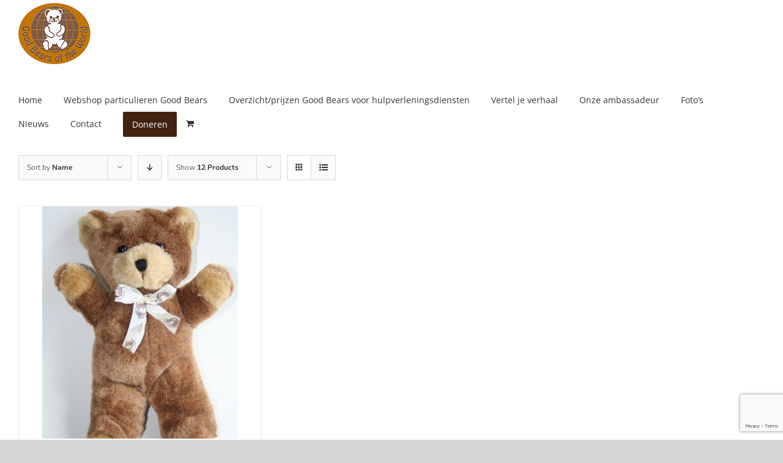

--- FILE ---
content_type: text/html; charset=utf-8
request_url: https://www.google.com/recaptcha/api2/anchor?ar=1&k=6LcCs9khAAAAAOcRfpmNFjjgvWCiAfXDwd6vUP0W&co=aHR0cHM6Ly93d3cuZ29vZGJlYXJzLm5sOjQ0Mw..&hl=en&v=N67nZn4AqZkNcbeMu4prBgzg&size=invisible&anchor-ms=20000&execute-ms=30000&cb=82swml4vqsbz
body_size: 48715
content:
<!DOCTYPE HTML><html dir="ltr" lang="en"><head><meta http-equiv="Content-Type" content="text/html; charset=UTF-8">
<meta http-equiv="X-UA-Compatible" content="IE=edge">
<title>reCAPTCHA</title>
<style type="text/css">
/* cyrillic-ext */
@font-face {
  font-family: 'Roboto';
  font-style: normal;
  font-weight: 400;
  font-stretch: 100%;
  src: url(//fonts.gstatic.com/s/roboto/v48/KFO7CnqEu92Fr1ME7kSn66aGLdTylUAMa3GUBHMdazTgWw.woff2) format('woff2');
  unicode-range: U+0460-052F, U+1C80-1C8A, U+20B4, U+2DE0-2DFF, U+A640-A69F, U+FE2E-FE2F;
}
/* cyrillic */
@font-face {
  font-family: 'Roboto';
  font-style: normal;
  font-weight: 400;
  font-stretch: 100%;
  src: url(//fonts.gstatic.com/s/roboto/v48/KFO7CnqEu92Fr1ME7kSn66aGLdTylUAMa3iUBHMdazTgWw.woff2) format('woff2');
  unicode-range: U+0301, U+0400-045F, U+0490-0491, U+04B0-04B1, U+2116;
}
/* greek-ext */
@font-face {
  font-family: 'Roboto';
  font-style: normal;
  font-weight: 400;
  font-stretch: 100%;
  src: url(//fonts.gstatic.com/s/roboto/v48/KFO7CnqEu92Fr1ME7kSn66aGLdTylUAMa3CUBHMdazTgWw.woff2) format('woff2');
  unicode-range: U+1F00-1FFF;
}
/* greek */
@font-face {
  font-family: 'Roboto';
  font-style: normal;
  font-weight: 400;
  font-stretch: 100%;
  src: url(//fonts.gstatic.com/s/roboto/v48/KFO7CnqEu92Fr1ME7kSn66aGLdTylUAMa3-UBHMdazTgWw.woff2) format('woff2');
  unicode-range: U+0370-0377, U+037A-037F, U+0384-038A, U+038C, U+038E-03A1, U+03A3-03FF;
}
/* math */
@font-face {
  font-family: 'Roboto';
  font-style: normal;
  font-weight: 400;
  font-stretch: 100%;
  src: url(//fonts.gstatic.com/s/roboto/v48/KFO7CnqEu92Fr1ME7kSn66aGLdTylUAMawCUBHMdazTgWw.woff2) format('woff2');
  unicode-range: U+0302-0303, U+0305, U+0307-0308, U+0310, U+0312, U+0315, U+031A, U+0326-0327, U+032C, U+032F-0330, U+0332-0333, U+0338, U+033A, U+0346, U+034D, U+0391-03A1, U+03A3-03A9, U+03B1-03C9, U+03D1, U+03D5-03D6, U+03F0-03F1, U+03F4-03F5, U+2016-2017, U+2034-2038, U+203C, U+2040, U+2043, U+2047, U+2050, U+2057, U+205F, U+2070-2071, U+2074-208E, U+2090-209C, U+20D0-20DC, U+20E1, U+20E5-20EF, U+2100-2112, U+2114-2115, U+2117-2121, U+2123-214F, U+2190, U+2192, U+2194-21AE, U+21B0-21E5, U+21F1-21F2, U+21F4-2211, U+2213-2214, U+2216-22FF, U+2308-230B, U+2310, U+2319, U+231C-2321, U+2336-237A, U+237C, U+2395, U+239B-23B7, U+23D0, U+23DC-23E1, U+2474-2475, U+25AF, U+25B3, U+25B7, U+25BD, U+25C1, U+25CA, U+25CC, U+25FB, U+266D-266F, U+27C0-27FF, U+2900-2AFF, U+2B0E-2B11, U+2B30-2B4C, U+2BFE, U+3030, U+FF5B, U+FF5D, U+1D400-1D7FF, U+1EE00-1EEFF;
}
/* symbols */
@font-face {
  font-family: 'Roboto';
  font-style: normal;
  font-weight: 400;
  font-stretch: 100%;
  src: url(//fonts.gstatic.com/s/roboto/v48/KFO7CnqEu92Fr1ME7kSn66aGLdTylUAMaxKUBHMdazTgWw.woff2) format('woff2');
  unicode-range: U+0001-000C, U+000E-001F, U+007F-009F, U+20DD-20E0, U+20E2-20E4, U+2150-218F, U+2190, U+2192, U+2194-2199, U+21AF, U+21E6-21F0, U+21F3, U+2218-2219, U+2299, U+22C4-22C6, U+2300-243F, U+2440-244A, U+2460-24FF, U+25A0-27BF, U+2800-28FF, U+2921-2922, U+2981, U+29BF, U+29EB, U+2B00-2BFF, U+4DC0-4DFF, U+FFF9-FFFB, U+10140-1018E, U+10190-1019C, U+101A0, U+101D0-101FD, U+102E0-102FB, U+10E60-10E7E, U+1D2C0-1D2D3, U+1D2E0-1D37F, U+1F000-1F0FF, U+1F100-1F1AD, U+1F1E6-1F1FF, U+1F30D-1F30F, U+1F315, U+1F31C, U+1F31E, U+1F320-1F32C, U+1F336, U+1F378, U+1F37D, U+1F382, U+1F393-1F39F, U+1F3A7-1F3A8, U+1F3AC-1F3AF, U+1F3C2, U+1F3C4-1F3C6, U+1F3CA-1F3CE, U+1F3D4-1F3E0, U+1F3ED, U+1F3F1-1F3F3, U+1F3F5-1F3F7, U+1F408, U+1F415, U+1F41F, U+1F426, U+1F43F, U+1F441-1F442, U+1F444, U+1F446-1F449, U+1F44C-1F44E, U+1F453, U+1F46A, U+1F47D, U+1F4A3, U+1F4B0, U+1F4B3, U+1F4B9, U+1F4BB, U+1F4BF, U+1F4C8-1F4CB, U+1F4D6, U+1F4DA, U+1F4DF, U+1F4E3-1F4E6, U+1F4EA-1F4ED, U+1F4F7, U+1F4F9-1F4FB, U+1F4FD-1F4FE, U+1F503, U+1F507-1F50B, U+1F50D, U+1F512-1F513, U+1F53E-1F54A, U+1F54F-1F5FA, U+1F610, U+1F650-1F67F, U+1F687, U+1F68D, U+1F691, U+1F694, U+1F698, U+1F6AD, U+1F6B2, U+1F6B9-1F6BA, U+1F6BC, U+1F6C6-1F6CF, U+1F6D3-1F6D7, U+1F6E0-1F6EA, U+1F6F0-1F6F3, U+1F6F7-1F6FC, U+1F700-1F7FF, U+1F800-1F80B, U+1F810-1F847, U+1F850-1F859, U+1F860-1F887, U+1F890-1F8AD, U+1F8B0-1F8BB, U+1F8C0-1F8C1, U+1F900-1F90B, U+1F93B, U+1F946, U+1F984, U+1F996, U+1F9E9, U+1FA00-1FA6F, U+1FA70-1FA7C, U+1FA80-1FA89, U+1FA8F-1FAC6, U+1FACE-1FADC, U+1FADF-1FAE9, U+1FAF0-1FAF8, U+1FB00-1FBFF;
}
/* vietnamese */
@font-face {
  font-family: 'Roboto';
  font-style: normal;
  font-weight: 400;
  font-stretch: 100%;
  src: url(//fonts.gstatic.com/s/roboto/v48/KFO7CnqEu92Fr1ME7kSn66aGLdTylUAMa3OUBHMdazTgWw.woff2) format('woff2');
  unicode-range: U+0102-0103, U+0110-0111, U+0128-0129, U+0168-0169, U+01A0-01A1, U+01AF-01B0, U+0300-0301, U+0303-0304, U+0308-0309, U+0323, U+0329, U+1EA0-1EF9, U+20AB;
}
/* latin-ext */
@font-face {
  font-family: 'Roboto';
  font-style: normal;
  font-weight: 400;
  font-stretch: 100%;
  src: url(//fonts.gstatic.com/s/roboto/v48/KFO7CnqEu92Fr1ME7kSn66aGLdTylUAMa3KUBHMdazTgWw.woff2) format('woff2');
  unicode-range: U+0100-02BA, U+02BD-02C5, U+02C7-02CC, U+02CE-02D7, U+02DD-02FF, U+0304, U+0308, U+0329, U+1D00-1DBF, U+1E00-1E9F, U+1EF2-1EFF, U+2020, U+20A0-20AB, U+20AD-20C0, U+2113, U+2C60-2C7F, U+A720-A7FF;
}
/* latin */
@font-face {
  font-family: 'Roboto';
  font-style: normal;
  font-weight: 400;
  font-stretch: 100%;
  src: url(//fonts.gstatic.com/s/roboto/v48/KFO7CnqEu92Fr1ME7kSn66aGLdTylUAMa3yUBHMdazQ.woff2) format('woff2');
  unicode-range: U+0000-00FF, U+0131, U+0152-0153, U+02BB-02BC, U+02C6, U+02DA, U+02DC, U+0304, U+0308, U+0329, U+2000-206F, U+20AC, U+2122, U+2191, U+2193, U+2212, U+2215, U+FEFF, U+FFFD;
}
/* cyrillic-ext */
@font-face {
  font-family: 'Roboto';
  font-style: normal;
  font-weight: 500;
  font-stretch: 100%;
  src: url(//fonts.gstatic.com/s/roboto/v48/KFO7CnqEu92Fr1ME7kSn66aGLdTylUAMa3GUBHMdazTgWw.woff2) format('woff2');
  unicode-range: U+0460-052F, U+1C80-1C8A, U+20B4, U+2DE0-2DFF, U+A640-A69F, U+FE2E-FE2F;
}
/* cyrillic */
@font-face {
  font-family: 'Roboto';
  font-style: normal;
  font-weight: 500;
  font-stretch: 100%;
  src: url(//fonts.gstatic.com/s/roboto/v48/KFO7CnqEu92Fr1ME7kSn66aGLdTylUAMa3iUBHMdazTgWw.woff2) format('woff2');
  unicode-range: U+0301, U+0400-045F, U+0490-0491, U+04B0-04B1, U+2116;
}
/* greek-ext */
@font-face {
  font-family: 'Roboto';
  font-style: normal;
  font-weight: 500;
  font-stretch: 100%;
  src: url(//fonts.gstatic.com/s/roboto/v48/KFO7CnqEu92Fr1ME7kSn66aGLdTylUAMa3CUBHMdazTgWw.woff2) format('woff2');
  unicode-range: U+1F00-1FFF;
}
/* greek */
@font-face {
  font-family: 'Roboto';
  font-style: normal;
  font-weight: 500;
  font-stretch: 100%;
  src: url(//fonts.gstatic.com/s/roboto/v48/KFO7CnqEu92Fr1ME7kSn66aGLdTylUAMa3-UBHMdazTgWw.woff2) format('woff2');
  unicode-range: U+0370-0377, U+037A-037F, U+0384-038A, U+038C, U+038E-03A1, U+03A3-03FF;
}
/* math */
@font-face {
  font-family: 'Roboto';
  font-style: normal;
  font-weight: 500;
  font-stretch: 100%;
  src: url(//fonts.gstatic.com/s/roboto/v48/KFO7CnqEu92Fr1ME7kSn66aGLdTylUAMawCUBHMdazTgWw.woff2) format('woff2');
  unicode-range: U+0302-0303, U+0305, U+0307-0308, U+0310, U+0312, U+0315, U+031A, U+0326-0327, U+032C, U+032F-0330, U+0332-0333, U+0338, U+033A, U+0346, U+034D, U+0391-03A1, U+03A3-03A9, U+03B1-03C9, U+03D1, U+03D5-03D6, U+03F0-03F1, U+03F4-03F5, U+2016-2017, U+2034-2038, U+203C, U+2040, U+2043, U+2047, U+2050, U+2057, U+205F, U+2070-2071, U+2074-208E, U+2090-209C, U+20D0-20DC, U+20E1, U+20E5-20EF, U+2100-2112, U+2114-2115, U+2117-2121, U+2123-214F, U+2190, U+2192, U+2194-21AE, U+21B0-21E5, U+21F1-21F2, U+21F4-2211, U+2213-2214, U+2216-22FF, U+2308-230B, U+2310, U+2319, U+231C-2321, U+2336-237A, U+237C, U+2395, U+239B-23B7, U+23D0, U+23DC-23E1, U+2474-2475, U+25AF, U+25B3, U+25B7, U+25BD, U+25C1, U+25CA, U+25CC, U+25FB, U+266D-266F, U+27C0-27FF, U+2900-2AFF, U+2B0E-2B11, U+2B30-2B4C, U+2BFE, U+3030, U+FF5B, U+FF5D, U+1D400-1D7FF, U+1EE00-1EEFF;
}
/* symbols */
@font-face {
  font-family: 'Roboto';
  font-style: normal;
  font-weight: 500;
  font-stretch: 100%;
  src: url(//fonts.gstatic.com/s/roboto/v48/KFO7CnqEu92Fr1ME7kSn66aGLdTylUAMaxKUBHMdazTgWw.woff2) format('woff2');
  unicode-range: U+0001-000C, U+000E-001F, U+007F-009F, U+20DD-20E0, U+20E2-20E4, U+2150-218F, U+2190, U+2192, U+2194-2199, U+21AF, U+21E6-21F0, U+21F3, U+2218-2219, U+2299, U+22C4-22C6, U+2300-243F, U+2440-244A, U+2460-24FF, U+25A0-27BF, U+2800-28FF, U+2921-2922, U+2981, U+29BF, U+29EB, U+2B00-2BFF, U+4DC0-4DFF, U+FFF9-FFFB, U+10140-1018E, U+10190-1019C, U+101A0, U+101D0-101FD, U+102E0-102FB, U+10E60-10E7E, U+1D2C0-1D2D3, U+1D2E0-1D37F, U+1F000-1F0FF, U+1F100-1F1AD, U+1F1E6-1F1FF, U+1F30D-1F30F, U+1F315, U+1F31C, U+1F31E, U+1F320-1F32C, U+1F336, U+1F378, U+1F37D, U+1F382, U+1F393-1F39F, U+1F3A7-1F3A8, U+1F3AC-1F3AF, U+1F3C2, U+1F3C4-1F3C6, U+1F3CA-1F3CE, U+1F3D4-1F3E0, U+1F3ED, U+1F3F1-1F3F3, U+1F3F5-1F3F7, U+1F408, U+1F415, U+1F41F, U+1F426, U+1F43F, U+1F441-1F442, U+1F444, U+1F446-1F449, U+1F44C-1F44E, U+1F453, U+1F46A, U+1F47D, U+1F4A3, U+1F4B0, U+1F4B3, U+1F4B9, U+1F4BB, U+1F4BF, U+1F4C8-1F4CB, U+1F4D6, U+1F4DA, U+1F4DF, U+1F4E3-1F4E6, U+1F4EA-1F4ED, U+1F4F7, U+1F4F9-1F4FB, U+1F4FD-1F4FE, U+1F503, U+1F507-1F50B, U+1F50D, U+1F512-1F513, U+1F53E-1F54A, U+1F54F-1F5FA, U+1F610, U+1F650-1F67F, U+1F687, U+1F68D, U+1F691, U+1F694, U+1F698, U+1F6AD, U+1F6B2, U+1F6B9-1F6BA, U+1F6BC, U+1F6C6-1F6CF, U+1F6D3-1F6D7, U+1F6E0-1F6EA, U+1F6F0-1F6F3, U+1F6F7-1F6FC, U+1F700-1F7FF, U+1F800-1F80B, U+1F810-1F847, U+1F850-1F859, U+1F860-1F887, U+1F890-1F8AD, U+1F8B0-1F8BB, U+1F8C0-1F8C1, U+1F900-1F90B, U+1F93B, U+1F946, U+1F984, U+1F996, U+1F9E9, U+1FA00-1FA6F, U+1FA70-1FA7C, U+1FA80-1FA89, U+1FA8F-1FAC6, U+1FACE-1FADC, U+1FADF-1FAE9, U+1FAF0-1FAF8, U+1FB00-1FBFF;
}
/* vietnamese */
@font-face {
  font-family: 'Roboto';
  font-style: normal;
  font-weight: 500;
  font-stretch: 100%;
  src: url(//fonts.gstatic.com/s/roboto/v48/KFO7CnqEu92Fr1ME7kSn66aGLdTylUAMa3OUBHMdazTgWw.woff2) format('woff2');
  unicode-range: U+0102-0103, U+0110-0111, U+0128-0129, U+0168-0169, U+01A0-01A1, U+01AF-01B0, U+0300-0301, U+0303-0304, U+0308-0309, U+0323, U+0329, U+1EA0-1EF9, U+20AB;
}
/* latin-ext */
@font-face {
  font-family: 'Roboto';
  font-style: normal;
  font-weight: 500;
  font-stretch: 100%;
  src: url(//fonts.gstatic.com/s/roboto/v48/KFO7CnqEu92Fr1ME7kSn66aGLdTylUAMa3KUBHMdazTgWw.woff2) format('woff2');
  unicode-range: U+0100-02BA, U+02BD-02C5, U+02C7-02CC, U+02CE-02D7, U+02DD-02FF, U+0304, U+0308, U+0329, U+1D00-1DBF, U+1E00-1E9F, U+1EF2-1EFF, U+2020, U+20A0-20AB, U+20AD-20C0, U+2113, U+2C60-2C7F, U+A720-A7FF;
}
/* latin */
@font-face {
  font-family: 'Roboto';
  font-style: normal;
  font-weight: 500;
  font-stretch: 100%;
  src: url(//fonts.gstatic.com/s/roboto/v48/KFO7CnqEu92Fr1ME7kSn66aGLdTylUAMa3yUBHMdazQ.woff2) format('woff2');
  unicode-range: U+0000-00FF, U+0131, U+0152-0153, U+02BB-02BC, U+02C6, U+02DA, U+02DC, U+0304, U+0308, U+0329, U+2000-206F, U+20AC, U+2122, U+2191, U+2193, U+2212, U+2215, U+FEFF, U+FFFD;
}
/* cyrillic-ext */
@font-face {
  font-family: 'Roboto';
  font-style: normal;
  font-weight: 900;
  font-stretch: 100%;
  src: url(//fonts.gstatic.com/s/roboto/v48/KFO7CnqEu92Fr1ME7kSn66aGLdTylUAMa3GUBHMdazTgWw.woff2) format('woff2');
  unicode-range: U+0460-052F, U+1C80-1C8A, U+20B4, U+2DE0-2DFF, U+A640-A69F, U+FE2E-FE2F;
}
/* cyrillic */
@font-face {
  font-family: 'Roboto';
  font-style: normal;
  font-weight: 900;
  font-stretch: 100%;
  src: url(//fonts.gstatic.com/s/roboto/v48/KFO7CnqEu92Fr1ME7kSn66aGLdTylUAMa3iUBHMdazTgWw.woff2) format('woff2');
  unicode-range: U+0301, U+0400-045F, U+0490-0491, U+04B0-04B1, U+2116;
}
/* greek-ext */
@font-face {
  font-family: 'Roboto';
  font-style: normal;
  font-weight: 900;
  font-stretch: 100%;
  src: url(//fonts.gstatic.com/s/roboto/v48/KFO7CnqEu92Fr1ME7kSn66aGLdTylUAMa3CUBHMdazTgWw.woff2) format('woff2');
  unicode-range: U+1F00-1FFF;
}
/* greek */
@font-face {
  font-family: 'Roboto';
  font-style: normal;
  font-weight: 900;
  font-stretch: 100%;
  src: url(//fonts.gstatic.com/s/roboto/v48/KFO7CnqEu92Fr1ME7kSn66aGLdTylUAMa3-UBHMdazTgWw.woff2) format('woff2');
  unicode-range: U+0370-0377, U+037A-037F, U+0384-038A, U+038C, U+038E-03A1, U+03A3-03FF;
}
/* math */
@font-face {
  font-family: 'Roboto';
  font-style: normal;
  font-weight: 900;
  font-stretch: 100%;
  src: url(//fonts.gstatic.com/s/roboto/v48/KFO7CnqEu92Fr1ME7kSn66aGLdTylUAMawCUBHMdazTgWw.woff2) format('woff2');
  unicode-range: U+0302-0303, U+0305, U+0307-0308, U+0310, U+0312, U+0315, U+031A, U+0326-0327, U+032C, U+032F-0330, U+0332-0333, U+0338, U+033A, U+0346, U+034D, U+0391-03A1, U+03A3-03A9, U+03B1-03C9, U+03D1, U+03D5-03D6, U+03F0-03F1, U+03F4-03F5, U+2016-2017, U+2034-2038, U+203C, U+2040, U+2043, U+2047, U+2050, U+2057, U+205F, U+2070-2071, U+2074-208E, U+2090-209C, U+20D0-20DC, U+20E1, U+20E5-20EF, U+2100-2112, U+2114-2115, U+2117-2121, U+2123-214F, U+2190, U+2192, U+2194-21AE, U+21B0-21E5, U+21F1-21F2, U+21F4-2211, U+2213-2214, U+2216-22FF, U+2308-230B, U+2310, U+2319, U+231C-2321, U+2336-237A, U+237C, U+2395, U+239B-23B7, U+23D0, U+23DC-23E1, U+2474-2475, U+25AF, U+25B3, U+25B7, U+25BD, U+25C1, U+25CA, U+25CC, U+25FB, U+266D-266F, U+27C0-27FF, U+2900-2AFF, U+2B0E-2B11, U+2B30-2B4C, U+2BFE, U+3030, U+FF5B, U+FF5D, U+1D400-1D7FF, U+1EE00-1EEFF;
}
/* symbols */
@font-face {
  font-family: 'Roboto';
  font-style: normal;
  font-weight: 900;
  font-stretch: 100%;
  src: url(//fonts.gstatic.com/s/roboto/v48/KFO7CnqEu92Fr1ME7kSn66aGLdTylUAMaxKUBHMdazTgWw.woff2) format('woff2');
  unicode-range: U+0001-000C, U+000E-001F, U+007F-009F, U+20DD-20E0, U+20E2-20E4, U+2150-218F, U+2190, U+2192, U+2194-2199, U+21AF, U+21E6-21F0, U+21F3, U+2218-2219, U+2299, U+22C4-22C6, U+2300-243F, U+2440-244A, U+2460-24FF, U+25A0-27BF, U+2800-28FF, U+2921-2922, U+2981, U+29BF, U+29EB, U+2B00-2BFF, U+4DC0-4DFF, U+FFF9-FFFB, U+10140-1018E, U+10190-1019C, U+101A0, U+101D0-101FD, U+102E0-102FB, U+10E60-10E7E, U+1D2C0-1D2D3, U+1D2E0-1D37F, U+1F000-1F0FF, U+1F100-1F1AD, U+1F1E6-1F1FF, U+1F30D-1F30F, U+1F315, U+1F31C, U+1F31E, U+1F320-1F32C, U+1F336, U+1F378, U+1F37D, U+1F382, U+1F393-1F39F, U+1F3A7-1F3A8, U+1F3AC-1F3AF, U+1F3C2, U+1F3C4-1F3C6, U+1F3CA-1F3CE, U+1F3D4-1F3E0, U+1F3ED, U+1F3F1-1F3F3, U+1F3F5-1F3F7, U+1F408, U+1F415, U+1F41F, U+1F426, U+1F43F, U+1F441-1F442, U+1F444, U+1F446-1F449, U+1F44C-1F44E, U+1F453, U+1F46A, U+1F47D, U+1F4A3, U+1F4B0, U+1F4B3, U+1F4B9, U+1F4BB, U+1F4BF, U+1F4C8-1F4CB, U+1F4D6, U+1F4DA, U+1F4DF, U+1F4E3-1F4E6, U+1F4EA-1F4ED, U+1F4F7, U+1F4F9-1F4FB, U+1F4FD-1F4FE, U+1F503, U+1F507-1F50B, U+1F50D, U+1F512-1F513, U+1F53E-1F54A, U+1F54F-1F5FA, U+1F610, U+1F650-1F67F, U+1F687, U+1F68D, U+1F691, U+1F694, U+1F698, U+1F6AD, U+1F6B2, U+1F6B9-1F6BA, U+1F6BC, U+1F6C6-1F6CF, U+1F6D3-1F6D7, U+1F6E0-1F6EA, U+1F6F0-1F6F3, U+1F6F7-1F6FC, U+1F700-1F7FF, U+1F800-1F80B, U+1F810-1F847, U+1F850-1F859, U+1F860-1F887, U+1F890-1F8AD, U+1F8B0-1F8BB, U+1F8C0-1F8C1, U+1F900-1F90B, U+1F93B, U+1F946, U+1F984, U+1F996, U+1F9E9, U+1FA00-1FA6F, U+1FA70-1FA7C, U+1FA80-1FA89, U+1FA8F-1FAC6, U+1FACE-1FADC, U+1FADF-1FAE9, U+1FAF0-1FAF8, U+1FB00-1FBFF;
}
/* vietnamese */
@font-face {
  font-family: 'Roboto';
  font-style: normal;
  font-weight: 900;
  font-stretch: 100%;
  src: url(//fonts.gstatic.com/s/roboto/v48/KFO7CnqEu92Fr1ME7kSn66aGLdTylUAMa3OUBHMdazTgWw.woff2) format('woff2');
  unicode-range: U+0102-0103, U+0110-0111, U+0128-0129, U+0168-0169, U+01A0-01A1, U+01AF-01B0, U+0300-0301, U+0303-0304, U+0308-0309, U+0323, U+0329, U+1EA0-1EF9, U+20AB;
}
/* latin-ext */
@font-face {
  font-family: 'Roboto';
  font-style: normal;
  font-weight: 900;
  font-stretch: 100%;
  src: url(//fonts.gstatic.com/s/roboto/v48/KFO7CnqEu92Fr1ME7kSn66aGLdTylUAMa3KUBHMdazTgWw.woff2) format('woff2');
  unicode-range: U+0100-02BA, U+02BD-02C5, U+02C7-02CC, U+02CE-02D7, U+02DD-02FF, U+0304, U+0308, U+0329, U+1D00-1DBF, U+1E00-1E9F, U+1EF2-1EFF, U+2020, U+20A0-20AB, U+20AD-20C0, U+2113, U+2C60-2C7F, U+A720-A7FF;
}
/* latin */
@font-face {
  font-family: 'Roboto';
  font-style: normal;
  font-weight: 900;
  font-stretch: 100%;
  src: url(//fonts.gstatic.com/s/roboto/v48/KFO7CnqEu92Fr1ME7kSn66aGLdTylUAMa3yUBHMdazQ.woff2) format('woff2');
  unicode-range: U+0000-00FF, U+0131, U+0152-0153, U+02BB-02BC, U+02C6, U+02DA, U+02DC, U+0304, U+0308, U+0329, U+2000-206F, U+20AC, U+2122, U+2191, U+2193, U+2212, U+2215, U+FEFF, U+FFFD;
}

</style>
<link rel="stylesheet" type="text/css" href="https://www.gstatic.com/recaptcha/releases/N67nZn4AqZkNcbeMu4prBgzg/styles__ltr.css">
<script nonce="EFfKejbY_l0Ai2C8qQBoOA" type="text/javascript">window['__recaptcha_api'] = 'https://www.google.com/recaptcha/api2/';</script>
<script type="text/javascript" src="https://www.gstatic.com/recaptcha/releases/N67nZn4AqZkNcbeMu4prBgzg/recaptcha__en.js" nonce="EFfKejbY_l0Ai2C8qQBoOA">
      
    </script></head>
<body><div id="rc-anchor-alert" class="rc-anchor-alert"></div>
<input type="hidden" id="recaptcha-token" value="[base64]">
<script type="text/javascript" nonce="EFfKejbY_l0Ai2C8qQBoOA">
      recaptcha.anchor.Main.init("[\x22ainput\x22,[\x22bgdata\x22,\x22\x22,\[base64]/[base64]/[base64]/[base64]/[base64]/UltsKytdPUU6KEU8MjA0OD9SW2wrK109RT4+NnwxOTI6KChFJjY0NTEyKT09NTUyOTYmJk0rMTxjLmxlbmd0aCYmKGMuY2hhckNvZGVBdChNKzEpJjY0NTEyKT09NTYzMjA/[base64]/[base64]/[base64]/[base64]/[base64]/[base64]/[base64]\x22,\[base64]\x22,\x22bHIPC3XCsAZhcSnCksKMVcOpwpkGw6Flw4x9w6/CkcKNwq5Bw4vCuMKqw51mw7HDvsO5wpU9NMO2K8O9d8OsLmZ4NwrClsOjE8Kqw5fDrsKSw6vCsG84wp3Cq2gdNkHCuVfDoE7CtMOpSg7ChsK3PRERw5/[base64]/[base64]/CusO6w68qQ3l2PcK3CQnCnDzCmkURwrPDt8O3w5jDmDzDpyBvNgVHYsKfwqstJMOBw71RwqZpKcKPwprDssOvw5o/w7XCgQptCAvCpcOCw4JBXcKrw7rDhMKDw7rCmAo/[base64]/VxrDvXPCo8ODw6HDmMK6T8KtwpsZwoXCo8KbwrhSNcO8wo/ChsKJFcKKQQPDnsO3AR/Dl2xxL8KDwpPCi8OcR8K0UcKCwp7CvmvDvxrDozDCuQ7CvcOzLDo+w7Fyw6HDrcKGO3/DmkXCjSsOw7fCqsKeCcKJwoMUw7FHwpLClcOrV8OwBknCksKEw57DoivCuWLDksKsw41gI8OoVV0scMKqO8KNHsKrPXAKAsK4wqAqDHbChcKHXcOqw64/wq8cTl9jw49Nwq7Di8KwTsKbwoAYw7vDl8K5woHDoGw6VsKiwoPDoV/[base64]/CrMOjOsO5OirDqTbCpDnCg8KmHkrDnjgDwpBRKmxvCMOZw4hPBcKLw5HCmGnCsSPDiMKpw5XDkA5ew4bDihN/[base64]/[base64]/bG3ChcKOO8KeTMOiDMO0HcO7wqUtwpF5VyJeVnI+wofDlUHCnDlWwoHCs8KrZwUGZlTDocKpQAlmHcOgJTvClcOeRDoUw6VwwpXDhcKZVWXCgW/DhMKUwrLDn8K4OS3DnAjDgWvDhcO/RWHCiRNcOj7Cjh4qwpTDjsOLVTvDtRwNw7nCt8Kqw4bCocKZSlFgdi0WL8K8wpFWEcOPNWVUw5cjw6nCqzzDssOFw588aVpBwrh7w4Jtw7/DqT3ClcOCw4oVwpsLw4bDt0JQHmrDsxvClUFTAiEbesKDwqZEbsOawpTCgsKbLsOUwp3Dl8O6Lx99DAnDoMOXw5c/TDTDlUc6CjImM8O0NA7CpsKAw5AYexdLSQ/DiMKeIsKtNMK2wrTDtsOVAUzDtk7Dkjc+w4XDssOwRUXCri4rR2rDsTkHw5EIKcOlGgXDuTfDrMKwf0APP3HCuCEEw78xdHkuwr9mwp8TRXPDjsKlwpjChnAPS8KHFcKqYMOXeXgXGcKrOMKmwq4Cw6vCiwVmHT3DqWsZBsKABX1XHCINN1AoMz/CuE/[base64]/Dll3CoMOAw53Dm0DCuR8qw59EwpILDcK1wr7Duy80w47DuEHCn8KcBsO0w64tPMKnUiRBOcKlwqBAwqrDmDfDtsOlw4TDg8K7wpMfw6/Csn3DnMKRE8Kjw6vCncO2wpfDsU/DuWc6dWXCvXYjw5I9wqLCh3fDisOiw43CpjNcLsKrw7XClsKPEMOmwrRFw47DtsONwq3Dr8OUwrXDu8OaHzMebQArw5ppEMOEIMOOWA0Dez5Xw4XDvsOswqVhwp7CqC0rwrUCwrzCsAHCoyNBwrfDoyDCg8KsWgtDU0DCvcKVWMO/wqwnUMKZwqDDuxnCvMK2DcOhWjnCnC8nw43CihzCkj4OZMKQwrfDkC7CtsOuP8KDenRETMOpw78hMi3CmyzCnnVhCcO5HcO4wp/DoyHDt8KeXT7DqQvCgUMkccKawqjCnD7Cqz3Cpn/DoUfDs2DClRAxGCPCmcO6GsOrwonDhcOoWRxAw7XDmMOpwrltTxYKEsOSwrNkD8OdwqRqw5bChsK4GV4nwpjCoh8sw43DtXRRwoUlwqF9VC7Dt8OlwqnDtsK4fQzDuWvCgcKwZsO0w59qBmfDpX/Di3AtCcO8w5FMQsKtHyjDhQHDq0J0wql/Iy/Cl8Knwow3w7jCl1/DsTotCQJsFsO+Wi83w5llNMOowpdhwphkDDA1woYkwpjDgMOaFcOUw6zCtAXDkV4ubl7DtcKIDBBEw4/Crw/DkcKUwoI5FirDnsOhb3rCscOcMEwNS8KWSsO6w69oRGTDpMOkw6jDsCvCoMKoc8KGbMO/[base64]/wo/CiCFLwpVrw7LDuA3DrD8PFsOLDMOoaCdswq4yZsKaC8O0dgRtUnDDuiPCkkvCnk/DkMOjacOPwqrDpBZ6w5MgQsKrHAfCucOWw4R1TW5Fw7wyw61EY8OUwooJLWzDnDU4wodfwqE6VHgow6bDhcOVdHHCrQXCncKMesOiT8KKMCpAcMK5w5fCicKpwo5gR8K1w590JjU2VyPDlsKrwqhEwq4vEMOuw6oZVExbJg/CuRl3wqvCp8Kew5jDmVpew7gbMBfCiMKiBFlzwr7CmsKBSgN2Pn/DkMOZw58zw47CqcKSIkAzwp1qUsK8VsKfTVvDs3cXw5RfwqvDlMK2Z8KdXzc1wqrCtUE3wqLCu8OmwrTDvTszQVbChcK1w4tiUlNGJ8K8LQJuwpt6woMhAEzDpcO+GMO+wqZwwrdRwro+wolzwpguw6fCkXzCvk8uFsOiPzkPOsOUEcOkUj/[base64]/CmELDoF8DwqTCocK7wo8sCsK/w6dKZ8KmwpwDdMKnwrrCs8KwVMO/HMKyw6fCkkHDh8K7w5cra8OzMsK1YMOsw5nCpMKXOcOCbATDggU+w5h9w4PDvMO3EcOQBMO/FsKKEzUkXAzDpgTCu8KkGx5vw6kjw7PDk0w5Gx3CsF9UQ8OeB8OXw7zDiMOtw4rChiTCgSnDlHxWw6HCgy7CiMOQwrnDkkHDl8K2wpdEw5chw6Uew4YfGwDCnj3DlXdgw5/CqAZ+NcOdw78cw4l/FMKvwrvClMOEDsK/wrLDtj/CvxbCsQzDkMKdOxshw7xqanwFw6LConcbECjCnMKLCMKkOlDCocOnScOuSsK3TVnDjGbCu8KgfBEXPcOWfcKgw6rDgjrDvTYuwqjDlsOxRcOTw6vCpkjDkcOHw4XDr8KFI8Oywo7DrDRLw4xGLMKxwo3DpWVzJ1XDtQNrw5vCkcKhWsOJw4HDmMKcOMKLw6B9eMO/dMKSE8KeOEk0wrtJwrBEwop+wpXDujRCw7JhdnrConAiwp/DvsKVGg1PbXoqUiDCl8OWwovDkAhQw5I4LzRyIVBlwr8NV10OEXoRLH/CoTIHw5XDiC/Cu8Kbw6LCp1pLfEU2wqLDrVfCicKkw6Bjw4Zjw7TCjMOXwqc/[base64]/[base64]/Mn8OOcOTwqpNbsKcw4PCpMKGOcKJMsKowrErwrfDj1vCmMOzd280IzPDscKLK8KWwqjCucKiegLCqzXCpllKw47CicO3w7ovwrHCimPDqX/CgxRhSCcUDcKVDcO6WMOGwqYVwokKdTnDonJvw55HL0PDhsOJw4NdKMKHwpkDJ2sSwoMRw7YXQcOwQUvDnysQKMOHIiw8acOkwpgew4PChsOyaijDvSDDkgvCs8OJZQPCiMOSw5TDuHPCrsOHwpvDrTdWw5/CoMOaYgAmwp48w7lFLRbDoRh3O8Obw7xIw4DDpQlJw5BZdcOlUsK0wrTCrcK3wr/Cn1cUwqlNwofCssO2w5jDnUrDmMOiO8KowqPDvnJPJH4KHhPCj8KawoZpw6BZwqEiKsKAG8KywoTDhFXClRolwqNNCUPDqsKXwqdgbENrBcKhwogaV8OlSkNJw4gAwqVdBiDDgMOtw6nCs8OCFTxDw6PDtcKLw4/DkTbDmDfDhEvChMKQw4Zawr1nwrLDnRfCkW0YwpQwdAzDisKuGgbDucO2KifCtsKXW8K0bjbDrMKMw7HCnxMbAMOlwozCg101w795wpbDgBMVw78yVA1AdsKjwrFzw5w2w5kbDFd9w4ocwrVqQkMYDcOywrfDgUphwppIfThPZE/Dv8Oww496ecKAMcOpN8KCAMKaworDlC0Dw6jDgsKMMMK/[base64]/CssKtw7MLOnfDlsKYwpXCrMKOaUvDvgAvwpTDhXA7w4nChizCs1EEI2k5fsKKYQdnWG7CuWHCtcOLwpfCiMOZOFTClkjDohwAUjbCpsKWw7BHw793wrBGwql1czrClXbDjcOVfMOSIcKQcD4+wpLCkXYQw4vCnHXCrsOaYsOoeCXCv8Oewq/Ds8Ktw5UOw5fCusOswqPCvC1sw6t9bC7CkMKMw6TCksODRjMZZComwrJ6QsK3w5AfOMKIwrDCssO0wrjDm8O2woZaw5XDp8Kuw6xHw6hFwobCi1MVX8K7PnwuwobCvcO7wqB+wpl5w5zCvGM+R8KVS8O5P199C3FyNXU8XgvCj0fDvQ3DvsKzwrc3wrrDp8O/X0lDcCEAwoRwJ8OowrLDq8O0wrBBc8KXw4YxdsOQwo4TdcO6NE/ChMKyVgfCtMO3LR8lE8ONw4xqcFlyL2PCmcKwY1EsAgfCmVMcw5PCsgd3wqzCnRDDoyJGw5nCosOkeRfCt8K2ccKYw4R1acOEwrVkwpVYwo3ChcKEwrk0eFfDrMOENCgCwoXCnVRiJ8OmTQ7DiWtkQEPDtMKFY1nCqcOCw7BowqHCvMOfcsK/JRPDksO2CkpfAAYRQcOCEEcpw6sjDcOow6/DlF5YDVzClS3CogsEe8KMwqd1Z3Y/VzPCs8KGw4kWG8KMeMOLZQYXw7FXwr3CqS/CocKDw5bDlsKYw5rDjiURwqjCvFI1woLCsMKEQ8KQw7PCkcK3VnfDhsKDYMK0JMKDw7VjCcOxbmbDjcK5FxrDo8O/wrPDvsO6acKiw7DDq2HChsOjdMKswr8xIR7DncKKEMOJwrQ/wqtdw69zOMKDVElUwpZuwq8gM8K6w5zDrXgCOMOWeSYDwrfDt8OKwr89wr47w4QZw7TDrMK9YcO8CcOFwoJdwovCqkDCvcOxETtzb8OHN8KlSXd2VW3CjsOuAMK6w4IJAcKBwoNOw4VOwoVVbsOQwr/CscO2wrMGCsKKeMOXVhrDhcO8wrHDt8KywoTCj3BuLcK7wrTClnI0w73DosODI8OAw6LChsOtT21vw7jDnj8DwojChcKrdlUoVMO8cT7DvcOHwqHDkh1BY8K/J0PDlMK4WCwge8OYaV9Nw6LDu0gOw58wcHPDl8KswqfDvcOGw7/DpsOta8O3w6fCncK6d8O6w7jDg8KOwofDr3BSG8O6wpfDocOnw6wONzAjQMOfwpLDlDd9w4Rmw6XDumlYwrvDkG7Ck8O4wqXDv8OOwo/[base64]/[base64]/fFTDg1DDnTHDjC0OesOaB8K5YsO/w40hw5E1wqbDncK3wrbCuRPCkcOWwoUZw7vDrXPDoFBjGxYSGh3Cu8KDw51fN8OvwoFEwqUwwroCfcKfw57ChMKtRDR2Z8OswpVaw7bDkisfKcOvZjzClMOhN8O1XMOXw5VKwpN9XcOCH8OjE8OSw6TDscKuw4fCpcO1Ji/ClMOXwps/[base64]/[base64]/[base64]/CusOnwqHDgk4yXMKSBcKowpEne2w4w4Y6wqbDpcO1woIQcX7CiznDqcObwpBbwpUBwoLCgnwLJ8OrREhew5nCkQnDusKqw4cRwqHCgMOvMR1YZcOawqPDmcK3JsO7w7o5wp8Lw5ZNK8Obw4rCgcOKw6/[base64]/Cq3/DrsK8wo1XwpYhJ0PCk8Kdw4QTAlHCuiLDkmxfEMOpw5vDszhqw5XCpcOiEXA2w4fCssOUD3HCv3QHw6dwbcOIVMK5w5DDvn/Du8Kqw6DCh8Ojwr1+XsO0wpXCkDUIw57Dl8OVLQHCpToNBxrDi1bDmMOSw5VVciDDmF7Cq8KfwrxFw53CjlrDoH9fwrPCnn3CgMOUDAEgNmrDgArDu8OgwpHClcKfVW7Cgy7DjMK/Y8OAw4fCjyZpw4UMNMKqYA82W8O9w4wGwo3Dn3lRUsOUXQxGw7bCqcKAworDtcKxwrzCvMKJw6lsPMKUwo1/wpLDscKQBG8Xw53DosK/w7TCocKaa8Kuw7ZWAkpow5sJwosNEzMjwr8GK8KIw7g/[base64]/DucOICMKnTsOUwrENQsOWG8KIw5FtcsKBBC9ewoPDlMOkCjAuMMKuwo7DsjtRTwLCg8OVGcOKTXEXfnfDj8KyJBxBbmM2CsK+RXzDgsOsWsKcMsOawrXCsMOAbjrDskB2w5HDr8ObwrHCgcO4Tg7Dq3zDvMOYwoA1cR7CrMOWw7/Cg8OdJMKzw5otMkTCvUN+DxDDt8OREADCvG7DkgFcw6VVXTXCmF8ww4fDrBc/wqzCjcO4w5/CryLDn8KMw6xpwpvDksKlwpIdw5dqwrbDoBfCv8OpBlEzdsKuFwE5MsOawoPCvMOHw4nCoMKwwp7Cm8K9e1bDoMOjwqfDkMO3b2cqwoVzPlUAIsOBFcKdXsK/wr0Lw6NPF00Fw6/DnwxOwqZwwrDCqTEawpHChMOKwqfCvTtxcSwjVyDCjMO/LQwfwopecMOTw4plb8OQf8Kkw4LCpzrDk8OcwrjCoCwtw57DvxTCk8K4fcKIw7DCoi5Nw5lIJ8OAw45qA3LCpE5lcsOAwpfDusO8w5DCsw5SwokhAwnDng7DsETDgsOTfiMQw7/DtMOUw5DDvMKXwrvCisOqHTTCkcKLw7nDlkcQw7/CqUTDn8OiV8KywpDCqcKGUh/[base64]/DvATCmcKuwpVkSWzCtcKFXUdbEQjChMOYw51Ww6TDsMOPw5LCr8OJwp/CrAHCm2cLXH9hw7rDv8OkMj3DmcOywphpwpvDiMOrwoLCi8Kow5jCksOywqXCicKkOsO3NMKSwrzCgVF6w5HChAkbfsOfLiA5NcOcw6VNwohow7bDoMOvHUp9wpcKV8OSw7Z2w7nCtmXCoWfCs2UQw5bChF1Vw4NRDWXCmH/[base64]/DiXR/wpvDkRHCjHTCmcOawohhwpo2GMKYJ8OdBsKqw59fbijDgMK0w6ddfMOUejDDqcOqworDgsK1ZD7CiGcYVMKOwrrCvGfDvy/[base64]/DtcK0wrU1wrPDsRQvw74kPTIUX8Kbw6DChwfCvF7DsidfwrTDkcKMLR7DvXlhTgrDq1PCnxMIwqFdwp3DpsKpw4LCrg7DisOEwq/DqcO0w7URB8OaMsOQKBFIbnIoT8KXw7FewqchwrQMw6ACw6U8w6F2w6rCi8KAXCkXwo4xUx7DtMKxIcKgw4/DqcKiE8OtNQ3DojPDkcKxZQ/[base64]/CsWVVwr7DuMKETDTDmlXDtMO9KV3Dl3LCvcOpK8OSRcKQwo3Dp8KZwrVtw7bCrcKNbSrCsTbComfCiRFWw7zDgAohT3IVKcOWZ8K6w73Cp8OZQcOcwrdFM8OowoHCg8OVw5XDusOjwpLCsmLCqizCmnE7IH7DlxnCoC7Cm8KmDcK+bhE4cE/Dh8Ozd2rCtcOCwqTDnsKmGHgKwpHDsyLDlcO/w75bw5IbGMKxBcOnM8K8FHTDmlvCt8KpGFw6wrRVwp8uw4bCuFVjPRQxRMKowrMcOwfCu8KyYsOkMcK9w5hmw73DknXDmV/Chw/Cg8KDO8KuWlFhFG8ZVcODS8ONNcOXZE8bw4nDtULDgcO8AcKuwpPCu8KwwrImcsO/wqHDphzDt8KJwr/CgVZ+wolHwqvCpsKZw7rDiVPDjRh7wr7Cv8KPwoEywqXDkmsWwo/ClXEbEMOEGsOSw6Rxw59Tw5bCisO0EFlSw6oOw5bComXDu3TDqkHDvWUvw4ZPY8K2WFnDrjEwQlQhacKLwp7CmD86wp7Dg8K4w5nDgksEGUMuwr/DiR3DhQYRGCscHcOCwqZHbMOQw6DChx0INcOmwo3CgcKaPcOfK8OBwqVUScOpXh4SUcKxw4vCucOaw7JWw5sPHC3Cpz3CvMKVw6zDtcKiKxtqIn1aLVjDm0bChjHDnihXwoTClEnCvCbCksK6w6sawr4mEW9NEsO7w5/[base64]/DpcKowq/ChDTDvQHCosKhQ1xEwprCgX/CtF/Cr2AsE8KLYMOaNkXDn8KowojDpMK4XQPCmTtvIcKWE8OTwoFUw4rCscOkBMKzw5bCmwzChiHCnzJTXMO8CDQgw6PDhjFYVMKlwqHCi1vCriQSwpwpwqsbEBLCm0bCuRLDplbDlwHDlyPCqcOYwrQ/w5Bow5bDlWtrwol5woHDqWbCvcOZwo3DqMO/fsKvw79ZLkJAwp7CssKFw5kzw4rDr8KKRBHDiDbDgXDCsMOlRcOLw6hRw5ZVw6Nrw6EuwphIw6TDgcOxQMKhwr/Cn8KiFsKSFMKWC8KQG8Kkw6/Ch28nw50/woA8wq/DqGDDh23CnBbCgkPDgAbCrBgtUXtewrXCjRPDtsKtNiw2KgbCq8KIUyPCrx3DvxPCp8K3w4DDsMKNDFTDjQ0GwqI9w7Rtwol7wr5jHMKXAG1tHU/CnsO7wrRKwocjVMOSwrJ4wqPCsEjCmsKjRMKew5vCg8KoPcKGwo/CsMOwXMOVYsKyw6/[base64]/woLCunQ5w77DssOgwqHClsKXwp7CpMOxMMKAwrljwrp7wqR2w5/Cixo0w4LCiSrDsVDDvjtLScOywpRfw7ADAcOkwq7Dp8KeFRXCiiUjaQPDr8O+LMKPw4XCihTCjCInZ8KCwqhBwqtKHhIVw6rDhsKoQcOWfMKxwqJHw6rDrEfClMO9LjrDiV/[base64]/CmsKwwp7CtMKvw6zDlsO7JA/CrXHDlsKWwprCusO/esK4w6/DmEUMJjUIesOrWQleIMO3P8OdU1h5wrrCicOlSsKhUkIiwr7DkFACwq1HAMKuwq7CumgJw40fDsKjw5XCicODw57CosKoF8OCfTpQKQ/DkMOuwqA2w5VrCn8gw6HDtlzDhMK3w43ChMK6wqTCocOmwo4VVcKvBgbDp3TDm8KEwp9oPcO8Om7CrXHDocOKw4bDlMOfXjjCh8OSKC3Cv2lXW8OWwrXDpMKOw4g9Iw0Ic3PDtcOfw4M4AMKgKV/Ds8O9dkXCr8Oqw4x1RsKYFsKRWsKBZMKzwqhHwqjCmA8Dw6Fvw4nDhRpuw7nCqiA3w7TDt19uIsOTwpBYw53DkRLCumkKw77Co8Oyw6/Ch8Ksw6tHS1lJTGDCgRhMZ8KgT3/[base64]/DnClRSBcqaSgNUsO0wppRwox8JTxSw7zCiRUcwq/Dgzk0w5MnZhXCg2IlwprCrMKsw4cfFyLDjzjDtMKhOMO0wrXDvGRiDsKWwoDCscKyE3V4worClMOREMODwpDDq3nDhU9nR8O4wqjDksOoXsKHwp5Pw4AkCWnCsMKbMQc/Jx/[base64]/Dt8KsScKAaQ3DlH0MwpU9w6J7woXCjhnDmcO/YwDDgkzDvcKbwq7DpBjDlVrCpsOpw75fEw7CkkMqwrViw5Nyw4ReBMO5DSt4w5TCrsKsw4/ClQzCghzCvk3Ch07CtwZZd8OqGh1iNMKfwq7DowYXw4/CgCbDhcKHLsK7BX3DtcKew6HCtDXDhUU4wo3Cqis3YXFUwolQGsOTIsKZw6fDgTzCpUfDqMKYXsOhTyFPTwUTw5zDmsKHw4rCjVlaSSjDrwcAIsOLejlbdAXCjWzCmSUqwoJ6wo8xSsKYwpRJw7cowp1gK8OHdkkRAgvCmXzCji4/fwc4GT7CusKuwpMbw7PDlcOCw7tJwrPCksK1KRlkwozDoxPCt1hucsKHbMKOw4fCncKgwpLDrcO2fUrCm8KhZXzCuyQYQzVmwo9GwqICw4XCvcK8woPCn8KHwqorYDrCrkwVw7bDscKeeDhpwphEw7VAw6TCtsK2w6nDqcKvO2lSw7Y/w7hxTSzDv8O8w6srwqU7w6hIQyfDhMKsBiggNRHCt8K4EsOnwqjDuMOWc8Kew6IIIMKGwoAJwqHCicKYDXldwoUIw5x2wpM/[base64]/[base64]/Cv8OaRURebjA8XiTDmcOnZcOgw6dNTcK/w5xLRGTClnvDsHjChX/DrsOqXinDlMO8M8K5w7w6Q8KmDRPClsKuawMhQMO/PSJxwpdjSMKZInfDssOOwoLCoDFTRMK5Wx0fwqA1w7fDl8OTAsKIA8ONw6p7w4/CksK5wrnCoXctAsO0w7l9wr7DqH8Pw4LDmxzCs8KEwp8ZwrDDmw7CrgJgw51UY8Ktw6jDkHDDksKiwrLDuMOZw7FOLsOxwpUHOcKQfMKMSsKgwo3DtAxkw4NwREctTUwiTz/Dv8KeNzfDlcO0asOvw7fCgQTDnMKFWzkcLcK6ajoRdsOmPAPDlBxZacK4w5bChsK6M1XDoWrDvcObwpvChMKpesKkwpnCjynCh8KPwrNOwp4sDy7DgCIVwqdjwpZAPR1vwrrCjsKJOsOEVmTDv0ErwrXDtsOAw4DDuhlHw6/Ci8KEXcKKazldaTrDkHkTU8KpwqDDvxNvCxtmV1rCu0bDlEQXwrY+PETCohTDjkB/EsOMw5HCnlfDmsOsXVpZw7kjW2lDw7rDv8K8w7gFwr8iw7lnwo7DthNXVHrCilUNRMK/PcKdwpXDjjPChzTCjygPY8Kqw6ddFyTCmMOww4LCnhDCu8O7w6XDs2NdLibDlhzDv8K1wpdqw5TDq1NkwrXDgmV+w5zCgWQfM8KWY8KGIcK8wqx9wqrDtsO7HCXDjzXDvW3CoWTCoh/Dg3bDplTCl8OvIsORGsKCBMOdUnLCvVd/[base64]/[base64]/w6LCn8KvGDUmfAvDjhjCs8Ouwo3Cs8KiwrtPGhZMwo7DpzrCgsKMBHpYwpvChsKTw5kRF3QGw77Dm3rCusKNwrUNdsKsXsKiwo/[base64]/Dq8K9w7EXJQQ0w4IPw6QdUF7Cj8OYw7ksw6J5PDbDrMKlb8K1a107wp5wN0vCh8KuwoXDosOYHnTCnQ/CpcOxf8KiHMKuw5HCosKiDVtHwrjCpsKJCMODHC/CvHXCvsOWw4cIJXXDsCLCrcO0wprDqUsmTMO8w6Mew7sJwrYJQF5FfyAAwp/CqUVOXMOWwqZ9wqs7wq/[base64]/Dr8OnOULCp8K6P8KkA8O/[base64]/[base64]/PUVUw5/DqVnCkX4MScOVd2nDrcKuCU3CisO8P8KzwpBbHxzCggxhKx3DkmZ5w5UqwpnDvmBSw4oCe8KqUUg0DMOuw5BLwpBIUDliLcOdw7YzbMKdcsKVe8Ocag3CmcOtw6NUw5/Dj8O5w4HDhsOQVAzDssKbD8OkBMKvAXPDmhjDrsOMw5/Cr8Kxw6t+wr3DsMOVw6LDocO5UFk1DMOuwqIXw5DCkXknSzzDrRBUZMO6wpvDr8Kcw5pqeMK4PcKBZcOHw63DvQ5oHMKBw5PDjGLCgMKRHyhzwqjDjR9yG8Kob1PCqMOnw4shwpRqwpXDnzpCw5HDvsOPw5jCom9wwr/DpMOfIm5HwpfDocKLU8Kaw5MKVmZCw7ImwpTDlHMjwqnCijJeZxzDlC3Cm3nDpMKKHsOqwp4adg7CpzbDnibDmzXDiVoEwqpnw7BDw7DDkznDhGnDqsOjSynDkXPCqMKnfMKaEl0JSE7DgS5uwrvClcKSw5/CvcOvwpHDqj/Cj0zDjW/DjjfDv8K4WcKdwowZwrNnV0R1wrLDlDtBw6IPF1l4w4dgC8KQIVTCr1YRwpIkfsKkFcKHwpIkw4zDrsOeecOyLMO+A1gPw6nDhMKlZkBKc8K5wq4qwo/DoyzCum/DkMOBwr4yRAhQUXc0wqpDw5w8w4pWw7xVE34MJ0/DnQs7w5h5wqJFw4XCuMOWw4fDvizCgsKeGCPDhy/[base64]/DnjxxdMOQw7bDlcOIw4XDt8OXYsORw5vDr8O1w4bDqA1hbsOPaR/[base64]/Dhx7CmMK+wohQdn7DjsKoSH7CnyEMw50yMGBmTAphwrLCgcO5w5LCh8OFwqDDgUvCg0dEBsOfwoJrTMONNmrCl15ewpjCncKQwoPCh8Ouw7HDsyzCk17DtMOGwp4ywp/[base64]/w6t5IAkVw6Z7w7cSYjxBwrLDnMKlwqrDnMKXwpNyJ8OgwrjCksKkMBjDr17CiMOWE8OrVsOMw7XDl8KJBTJZYwrCjl8oDcOPfMKdbnkRUm81wrNXwrrDjcKSTCAXO8KLwq/DmMOoA8OWwqDDusKnNEPDqEdww64gW1Jgw6R+w6HDrcKJOcK5XgETd8KVwr44fB15dWPDg8Okw7MVworDoBrDnAc2S3diwqRLwrfDsMOcwps2wofCkxPCtcOfBsO4w6vCksOQVAnDnzXDqcOxwq4BPQM/w6gjwqE1w7HCqXbDrQEyJcO4VTxVwqfCq27Cn8OkO8KgIMKzOMKfw5TChcK+wqN9DR12w4PDiMOMwrDDjsK5w4R/[base64]/DqWAew5BLQ8K+X8K4IlHDpsKBw6QaKcOVeS8cVMOfwrxqw53CtXDDjcOmwq4/cWt+w7coTDEVw6pfIcO3DHXCnMK2eU3Dg8KkUcKsYxPCsirDtsO9w7jDlsOJFHspwpNvwrtWeUNPOsOcNcKvwq7CmcOhMUDDusO2wp9fwqo2w45Qwr3CtsKGY8OVw7fDim7DnEvCnMKwPcO/JjUSwrPDgMK/[base64]/DtMKMUA/Cn8KtVC7CkgPChMKHRjXCshnDrsKOw5hwGsOpR8KhFsKoGQLDu8OaUMOmHcOXRMK3wp/DoMKPeEhcw6vCkMOoCWXDrMOoHsKiZ8OTwr1kw4FDUcKJwonDgcOwZMOpMw/ChX/ClMOGwpkow5Bxw7l1wpDCtnvDvUnCmj7CjhbDp8OLEcO5w7nCrcKswoHCnsOfwrTDtWMgJ8OAVXDDlD4vwoXDrmN5w6hpBFbCoEjCk3XCusOmQsOMEMKZUcO0dykDAHJqwoJ8FMK4w4jCrnsgw7kpw6DDucK6ScK1w5hzw7HDvR/CsjkYFSbDpVDCpxFhw7kgw45pV2nCosOtw5DCksK6w4cBw5DDmcONw6dgwpkMQ8OYC8OiFsOnSMOLw6bCqsOqw5LDlMK7DmsRDRNHwpLDr8KkC3PCl2BHFcK+GcOyw7vCi8KkBMOOfMKZwqvDosO6wqvDgsOUOQpiw6JEwpQVLMOaI8OTecOuw6xwNcK/L2XCoU/DsMKRwrZOcWXCvxjDhcK2ZsKAe8OfCsOqw4ddAcOpRWonWQvDiX7DkMKhwrdwDnTDqxRKbgVKXQsfEcOswo7CqcOsdsOHGkg/M2TCqcOzR8OaLsKhwrcqd8OzwpljNMKGwrByNBkhJ2tUVkJnasO3EArClB7ClVYIw4Rmw4LCjMOLMmQLw7Z8Y8KZwoDChcK0w5/CrMO5wqrDm8OpOMOjw7oTwp3Cs2nDpMKBccOPTMOrShnDk2Bnw4A4dMOvwr7DoEt9wqU1QsKjUhPDtMOow6ZjwoDCgmQYw7/CqVZHw4HDtQwUwqY/w7tKEHHCqsOEH8Opw4IIwojCrcOmw5jChGjDj8KbZcKHw6DDpsKzdMOawozCjEfDiMO0EHHCplgrYcOVwrTCiMKNDy5aw4pBw7QsOV0LRcKXwp3Dk8KAwqvCuVrCjMObw7RDPWvCh8KVZcOfwqXCihoCw7zCksOwwoMgB8Oowp1QT8KAIALDusONCz/Dq0rCvD3DihTDosO7w6lIwpvDpXxzEXhww53DgQjCpQlhN2EtDsOQeMKsbWjDocOyPU87ZiTDtGfDscOswqAFwp/DksO/wpckw7gRw4bCigPDvMKscV7CjH3CuGxUw6XDrcKbw7lJWMKgw4LCpWA9w7XCmsKDwp0vw7/CgmZnEMOCXyrDvcKQJsOYwqMjwpluQSjCvMKhGQTDsERAwrRtaMOPw7fCoBDCt8KRw4cJw6HCoEc8wqUKwqzDvyvDvAHDr8Orw47DuirDrsKDw5rCjcOlwpsIw4rDjwxUDVdIwqBORMKjZ8KyIcOHwqZLTyzCpV/Dpg3DtcOXdH/[base64]/[base64]/DhTbDn0vCu8OBGxLDs13CtV3DnsOdwpHCjV1IB04YLgknZ8Okf8KWw4XDs0DDnkdWw7bCh20bYkDDk1nDsMObwoDDhzQ0LcK8wqtLwpo3wofDv8KIw60AaMOqJS0MwptuwpjCvcKkYHIBJj5Cw5pZwr4ewqvChG7CtsKPwo80OcOPwqLCrXTCuA/[base64]/DjTBqUWEARSJhwpg6eWdLPcOawo/[base64]/DoMOxwoQow4wowoDDoyJmI2zCkGElPMKYE0o3UcKGHsOXwr/[base64]/wq80B2tpMhFIwqvCkMKBwrfDvMOZesKiL8OYwrjDncOkcEtpwqlDw5o/[base64]/cMKFwopww5J4Xlwzw6E4w6w4f8OQJEnCtD/Cpj1fw77Dp8KxwobDhsKJw5/DjUPCl37DncKlRsKbw4PCgsKAJ8Ojw7XChwsmwolTNcOSw4lRwo4wwpPCusK+bcKxw6d2w4kcAiPDhsOPwrTDqAMOwrTDkcKWKsO2wq1gwpzDpHjCrsO2w5DCuMKLcw/DhDzDj8Ozw48SwpPDkcKNwohfw5kGLH7DrWbCjX7DpMOyZ8Kpw5oJbh3DisKYw7kKGjnCk8OWw6nDhHnCrcO9w57Cn8ObVUpdbsK4MR/CqcOgw7QzGsKVw7YWwrsiwrzDrsOaPGnCq8KHQysRXsOEw6txPl1AOWbCpHzDtWUMwr5UwrsvJAA5DcO2wophNizCigTDkmoWw4R9XSvCjMOuI0DDgMKKfF/DrcKPwoVuK3pdc1gDOx3CnsOAw77CokrCnMObTMOdwoAAwoQ0ecKJwoY+wrbCpsKFO8KJw7lMwrpmO8KlIsOEw6IvMcK4JsOhw4dzwr50UwVBcHEKT8KdwqXDnybCgVYeITjDisKFwqfClcOdw7TDg8KkFw8fwpYHHcOWJFfDocKkw5Jvw77CucO/BsOEwoHCsCZBwrvCqcKxw4pmPUxKwoTDu8KkVS1LeUfDrsOhwoHDiylfMsKWwpDCusOtwqbCkMOZOizDuDvDu8ONSsKvw4RmTBYsTRvCuEJzwqjDvUxSSsK1wpzDlsOYfiU/[base64]/Dg3I3dcOoJhnDhcKPJsKJwpAGeMO1w7nCmWEkw4FYw49qUsOXJR3Ch8OGRMKkwr/DtsOuwqk0W2fCs1PDthAawpIQw6TCmMKjeR3DvsOpNGjDkcOXWMO7eCLCk1g/w59RwqjCgz4rHMOVMB8mwpwDcMOewqLDqUbCjGDDhDzCmMOuw4bDjMObdcO0cU0gw4FTXFB+EcONaAXDvcOZFMK0wpM9BQTCjhoHQAfDhMK1w5k8RsK5Si9Zw4MBwrUrwrRJw5LCkHzCu8KBKzEHdMO4VMO4ZsKGR1tSwp7DkEANw7Q9TAjCncOJwrc+H2lPw5cewq/Cp8KEBsOTJwE1e33Cs8K/ccOCMcOaNHRYR2jDhsOmbcOFw5/CjSnDmGRVPVLDvDo1QXovw5PDtRLDkDfDgXDCqMOFw4zDt8OEHcOgI8OCwpJqayxiXsK9wo/Cp8KWYMKgcXRLdcOKwrFJwq/DiT1Bw53DrsO+wptzwrMhw4jCozPDs0PDv2LCgMK8S8OVChRTwpfDknnDqTJ0V0HDnAPCq8Olw7/DlMOcWEY4woPDncKHcEPCksO1w7Ryw4sWTcKnLcO3JsKowpdJUsO5w7Yrw4DDg0ZLEzNxUcK/w4ZBb8OHRSERFF8mDsKKbMO8wpwbw4AkwpF7acO4csKsJcOvW23CjQFgwpVrw7vCs8K0SThFVMKbwrMqCQrDrlfCvH3CqCZECnPCq2MyCMK3KcK9a23CtMKBw5XCkl3Dt8OBw4BEUWxywq54w6fChGNBw7jDqgYLeTzDpsKuBAFrw5d2wqg+w7rCoQ1ywq/DlcO6FAMcASxCw78kwrXDsRM/Z8KqSywLw7/CosKMd8KOI3PCp8OeAcK6wrXDg8OoNhtzVlUww5jCgR89wrrCt8O5wobDhsOKWQDDrm9UekkDw4HDu8K+ai9fwobCosKscGsbfMKzOhIAw5s2wqhvPcOyw6NxwpDCrgfClMO/[base64]/w6ZtPS7Ch8KHIWrCisOkZ8KtTMO3wrDCv8Kww6lkw4cJwpMbb8KoVMKww6HCqsO7woc/G8KBw79LwqHCjsOOYsOuwoEIw6gIWkMxJitWw57Cm8KkXsO6w702w5LCn8KbEsO0wonCsRHCknTCpDU3w5IuOsKww7DDpcKfw4LCq0HDpwh8P8KTQEYYwpbDt8OsUsOSw65nw7piwo7DkX7DlcOfA8KNUVlVwphOw4USF24Swqkhw7/[base64]/Co8OIwpx0Bwc2YyrCrcOywpLDscKGw7rCrDHDvcOPwprChnFgw4LDtcOjwoHCtMKoW2fDisK0wrZyw70bwr/DhsOnw7F9w6duED1bCMOJOCzDig7Dn8OeT8OMKcKqwpDDtMOKK8Ojw7BABcOSOx7Csi0bw78gRsOAdsKqeGc3wrsBfMKyTGbDrMKKWknDk8K9UsOMTX/Dn1ReXnrCrBbCrlJ+AsOWIGkqw5XDvSHCkcODw7Maw4JYw5LDpsOMw5wBSzfDocKQwo/Dp1DCkcK0UcKqw57DrGnCiWzDgMOqw6nDkzlpH8KoBn/CoxvDq8OOw5TCpwwZdE7Dl3DDs8OiLcK7w6PDvxTCvF/CsD1Gw4rCncKjTVfCpT8MYxDDtcOoWMK0A0rDrSXCi8K7XMKxRsOFw5LDtVMVw4LDssOrJyg0woLDmQ3DvXMPwqlVwrTDpmF2DljCpTPCr1w0KSPDuA7DlUzCvQXDgi0mCgMBDXvDlg0oLmUow4tId8KYAFcHZFzDskBrwoBVRsKgfsO6QCpZZMOHw4/Ctnk2KcK6YcObZcOcw75kw5AOw5TCqkAowqE7wqXDtinCh8OMKGTDtgsVwobDg8OEw4B/wqlew7FMTcKiwp11w7jDrHrDlEkcPx5uwq/CsMKkZsKqccORVcO3w7fCqXPDsEbCg8Kod1AOQV3CpkFuacK+BRp+HMKHCMKfRmAvJSYYe8Kqw74rw6F3w7rDg8KtJsO6wpcEw5zDgktgwqVTUsK+wrs8ZX47wpsNUMOEwqJePMK6wrTDscOUw6U8wq8rwoN4dE4hG8OLwoApG8KAwr/DocKpw7VdOcK+BBA4w5c8TMKKw47DrSBywqzDrWZQwp4ZwrzDhcODwrDCssK1w4LDhkxLwr/[base64]/CmsOjNMO/ekEZwqvCrMK2w7XDoMOfwr17w6zCgsOlC8KQw4bCjsK6SDYqw5nCqmvCmT7CgBHCugvCsmbCg2gde0gywrVqwo/Dh11iwpbCh8O3wqvDq8OhwpwCwr4iKsOawpxYMmguw7ZeNcOjwrw9w4YfHSELw4geYw3CkcONAgsNwonDrzfDvcK3wrXCg8K9wpvDiMKODMOaQ8KbwpZ4MBVLcxHCq8KGE8O3BcKzcMKewqnDlEfCnX7DrQ1UYGAvQ8KyAnbCplfDhQ/ChMOhG8KANcOrwoRPTEzDgMKnw47DmcKDFcKXwqtVw4jDvWfCvQFFAExmwrrDhsOLw7XCiMKrwqklwp1MNcKOP0HCs8Opw6wkwpTDjHHCh1xhw4XDmHsYYcKiw4zDshxJw4FMJsKTw6oKOTVTJQEEN8OnZWc7G8OEw5o0E35BwpkJwpzCocK/[base64]/XCLCqxl8HMOJw4vDnsK9TE7DpHrCqcKsLMOqPmDDuMOmIsOEwpjDjAFGwrbDvsOlZ8KKQsOWwqPCuXRaRQDDoC7CqQx+w7oJw4/[base64]/[base64]/UMOxwqnDksO5G8Opw7XCjBPDsB43D8KEKQN+RMKMXcKRwpMjw78Wwp3CkMKFw7bCnCcuw5nDgWFDdsK7woYeJsO/JGI+HcOOw6TDi8K3w4rDvSbDg8OswqXDngPDvV/Ct0LDl8KkHRbDlWnDi1LDkjNnw64qwpdvw6XDjTYZwqPCtHhfw6/Di0rCjUnCkgHDu8Kbw5kUw4LDosKFPhzCujDDvTxAKlrDoMORwpDCnMOAHcOSwqwqw4XDnAAtwoLDpj1+P8KRw73CtcO5HMOFwpNtw5/DusOFG8KCwqPCh2nCusOgMHxmJRFrw5zChTPCisKswpRxw5vDjsKPwqPCv8Kqw6E0ODwcw4IIwqBRJhwsb8KPMhLCux9KVcOgwqUSwrVGwovCoVjCu8K/O0fDgMKDwqN/w7YrAMOTwoLCv31ANsKTwq8aNnjCqzssw4/DpWPDuMKFA8KrK8KEG8OLw7MywpjDp8OfHMOUw4vCnMOmS10Vwrkiwr/DqcOGUsKzwotnwpzDh8KswpkjH33Ct8KOX8OULsOyTEFlw6dTW30kwqjDv8KcwqhrZMKsGMOYAMO7wr/CvVrCjjxxw7LDkMOrwpXDn3jCgi0pw5E1YETCuTJ4bMOFw4tew4vDscKWfCYgHMOGKcOwwovCmsKQwpPCqsKyBwvDnsKeSMKrwrfDlUnCosOyGUZOw5wUw7bCvsO/w5I3A8KaUXvDssOrw7LCo1PDp8OMV8OVw7N6BwBxLSpzaCUCwrzCi8OvX141w53DlxJdwoJqaMOywprCpsKtwpbCgl5CISJQZWxKDlwLw5DDhH5XDMKTw7NWw6/DvB0mXMO5CMKOA8K3woTCpsOidFdxQQHDu0clNcOSBmbCgAwewqrDj8O9TMK2wqnCuw\\u003d\\u003d\x22],null,[\x22conf\x22,null,\x226LcCs9khAAAAAOcRfpmNFjjgvWCiAfXDwd6vUP0W\x22,0,null,null,null,1,[21,125,63,73,95,87,41,43,42,83,102,105,109,121],[7059694,559],0,null,null,null,null,0,null,0,null,700,1,null,0,\[base64]/76lBhmnigkZhAoZnOKMAhmv8xEZ\x22,0,0,null,null,1,null,0,0,null,null,null,0],\x22https://www.goodbears.nl:443\x22,null,[3,1,1],null,null,null,1,3600,[\x22https://www.google.com/intl/en/policies/privacy/\x22,\x22https://www.google.com/intl/en/policies/terms/\x22],\x22lzwfYlIWs/xwK1zySeFG1nJ+GKBDhjpMn8YHbxsTphM\\u003d\x22,1,0,null,1,1769542544535,0,0,[160,14,227,135,130],null,[234,16,119],\x22RC-g7KnN7ZKT2DPCw\x22,null,null,null,null,null,\x220dAFcWeA5vvQFfqkXV3Zch8uE8cCmjStlffmMG0RpVQMWA4zCkITYxRawkPfi_2EdOi_warajCuFGNTpm_nCCenqvkoRlE9vEofw\x22,1769625344527]");
    </script></body></html>